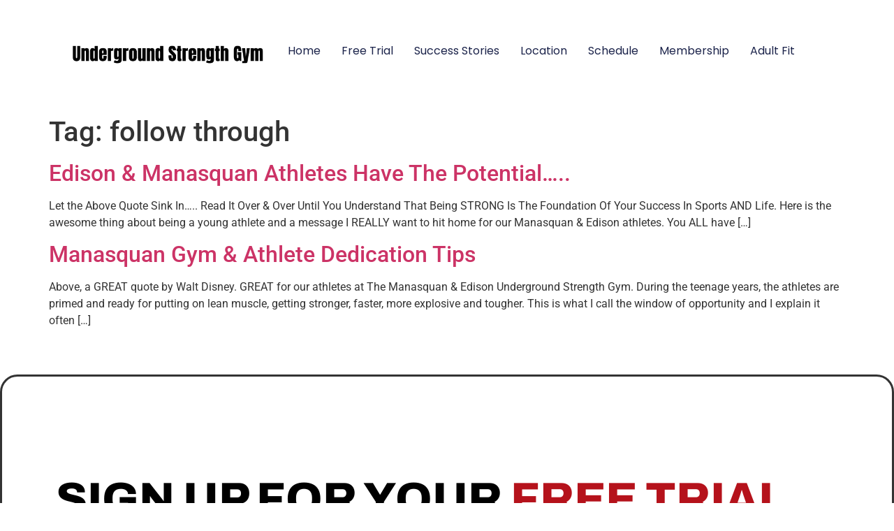

--- FILE ---
content_type: text/html; charset=UTF-8
request_url: https://undergroundstrengthclub.com/tag/follow-through/
body_size: 8577
content:
<!doctype html>
<html lang="en-US">
<head>
	<meta charset="UTF-8">
	<meta name="viewport" content="width=device-width, initial-scale=1">
	<link rel="profile" href="https://gmpg.org/xfn/11">
	<title>follow through &#8211; Jersey Shore Strength &amp; Conditioning | Manasquan Strength &amp; Conditioning</title>
<meta name='robots' content='max-image-preview:large' />
<link rel="alternate" type="application/rss+xml" title="Jersey Shore Strength &amp; Conditioning | Manasquan Strength &amp; Conditioning &raquo; Feed" href="https://undergroundstrengthclub.com/feed/" />
<link rel="alternate" type="application/rss+xml" title="Jersey Shore Strength &amp; Conditioning | Manasquan Strength &amp; Conditioning &raquo; Comments Feed" href="https://undergroundstrengthclub.com/comments/feed/" />
<link rel="alternate" type="application/rss+xml" title="Jersey Shore Strength &amp; Conditioning | Manasquan Strength &amp; Conditioning &raquo; follow through Tag Feed" href="https://undergroundstrengthclub.com/tag/follow-through/feed/" />
<style id='wp-img-auto-sizes-contain-inline-css'>
img:is([sizes=auto i],[sizes^="auto," i]){contain-intrinsic-size:3000px 1500px}
/*# sourceURL=wp-img-auto-sizes-contain-inline-css */
</style>
<style id='wp-emoji-styles-inline-css'>

	img.wp-smiley, img.emoji {
		display: inline !important;
		border: none !important;
		box-shadow: none !important;
		height: 1em !important;
		width: 1em !important;
		margin: 0 0.07em !important;
		vertical-align: -0.1em !important;
		background: none !important;
		padding: 0 !important;
	}
/*# sourceURL=wp-emoji-styles-inline-css */
</style>
<link rel='stylesheet' id='hello-elementor-css' href='https://undergroundstrengthclub.com/wp-content/themes/hello-elementor/assets/css/reset.css?ver=3.4.5' media='all' />
<link rel='stylesheet' id='hello-elementor-theme-style-css' href='https://undergroundstrengthclub.com/wp-content/themes/hello-elementor/assets/css/theme.css?ver=3.4.5' media='all' />
<link rel='stylesheet' id='hello-elementor-header-footer-css' href='https://undergroundstrengthclub.com/wp-content/themes/hello-elementor/assets/css/header-footer.css?ver=3.4.5' media='all' />
<link rel='stylesheet' id='elementor-frontend-css' href='https://undergroundstrengthclub.com/wp-content/plugins/elementor/assets/css/frontend.min.css?ver=3.34.0' media='all' />
<link rel='stylesheet' id='elementor-post-4106-css' href='https://undergroundstrengthclub.com/wp-content/uploads/elementor/css/post-4106.css?ver=1766855835' media='all' />
<link rel='stylesheet' id='widget-heading-css' href='https://undergroundstrengthclub.com/wp-content/plugins/elementor/assets/css/widget-heading.min.css?ver=3.34.0' media='all' />
<link rel='stylesheet' id='widget-social-icons-css' href='https://undergroundstrengthclub.com/wp-content/plugins/elementor/assets/css/widget-social-icons.min.css?ver=3.34.0' media='all' />
<link rel='stylesheet' id='e-apple-webkit-css' href='https://undergroundstrengthclub.com/wp-content/plugins/elementor/assets/css/conditionals/apple-webkit.min.css?ver=3.34.0' media='all' />
<link rel='stylesheet' id='widget-image-css' href='https://undergroundstrengthclub.com/wp-content/plugins/elementor/assets/css/widget-image.min.css?ver=3.34.0' media='all' />
<link rel='stylesheet' id='widget-nav-menu-css' href='https://undergroundstrengthclub.com/wp-content/plugins/elementor-pro/assets/css/widget-nav-menu.min.css?ver=3.34.0' media='all' />
<link rel='stylesheet' id='e-sticky-css' href='https://undergroundstrengthclub.com/wp-content/plugins/elementor-pro/assets/css/modules/sticky.min.css?ver=3.34.0' media='all' />
<link rel='stylesheet' id='e-animation-sink-css' href='https://undergroundstrengthclub.com/wp-content/plugins/elementor/assets/lib/animations/styles/e-animation-sink.min.css?ver=3.34.0' media='all' />
<link rel='stylesheet' id='e-animation-slideInDown-css' href='https://undergroundstrengthclub.com/wp-content/plugins/elementor/assets/lib/animations/styles/slideInDown.min.css?ver=3.34.0' media='all' />
<link rel='stylesheet' id='e-animation-push-css' href='https://undergroundstrengthclub.com/wp-content/plugins/elementor/assets/lib/animations/styles/e-animation-push.min.css?ver=3.34.0' media='all' />
<link rel='stylesheet' id='elementor-post-4122-css' href='https://undergroundstrengthclub.com/wp-content/uploads/elementor/css/post-4122.css?ver=1766855837' media='all' />
<link rel='stylesheet' id='elementor-post-4119-css' href='https://undergroundstrengthclub.com/wp-content/uploads/elementor/css/post-4119.css?ver=1766855837' media='all' />
<link rel='stylesheet' id='hello-elementor-child-style-css' href='https://undergroundstrengthclub.com/wp-content/themes/hello-theme-child-master/style.css?ver=1.0.0' media='all' />
<link rel='stylesheet' id='elementor-gf-local-roboto-css' href='https://undergroundstrengthclub.com/wp-content/uploads/elementor/google-fonts/css/roboto.css?ver=1745348962' media='all' />
<link rel='stylesheet' id='elementor-gf-local-robotoslab-css' href='https://undergroundstrengthclub.com/wp-content/uploads/elementor/google-fonts/css/robotoslab.css?ver=1745348975' media='all' />
<link rel='stylesheet' id='elementor-gf-local-archivo-css' href='https://undergroundstrengthclub.com/wp-content/uploads/elementor/google-fonts/css/archivo.css?ver=1745348981' media='all' />
<link rel='stylesheet' id='elementor-gf-local-poppins-css' href='https://undergroundstrengthclub.com/wp-content/uploads/elementor/google-fonts/css/poppins.css?ver=1745348985' media='all' />
<script src="https://undergroundstrengthclub.com/wp-includes/js/jquery/jquery.min.js?ver=3.7.1" id="jquery-core-js"></script>
<script src="https://undergroundstrengthclub.com/wp-includes/js/jquery/jquery-migrate.min.js?ver=3.4.1" id="jquery-migrate-js"></script>
<link rel="https://api.w.org/" href="https://undergroundstrengthclub.com/wp-json/" /><link rel="alternate" title="JSON" type="application/json" href="https://undergroundstrengthclub.com/wp-json/wp/v2/tags/1109" /><link rel="EditURI" type="application/rsd+xml" title="RSD" href="https://undergroundstrengthclub.com/xmlrpc.php?rsd" />
<meta name="generator" content="WordPress 6.9" />
<meta name="generator" content="Elementor 3.34.0; features: e_font_icon_svg, additional_custom_breakpoints; settings: css_print_method-external, google_font-enabled, font_display-swap">
			<style>
				.e-con.e-parent:nth-of-type(n+4):not(.e-lazyloaded):not(.e-no-lazyload),
				.e-con.e-parent:nth-of-type(n+4):not(.e-lazyloaded):not(.e-no-lazyload) * {
					background-image: none !important;
				}
				@media screen and (max-height: 1024px) {
					.e-con.e-parent:nth-of-type(n+3):not(.e-lazyloaded):not(.e-no-lazyload),
					.e-con.e-parent:nth-of-type(n+3):not(.e-lazyloaded):not(.e-no-lazyload) * {
						background-image: none !important;
					}
				}
				@media screen and (max-height: 640px) {
					.e-con.e-parent:nth-of-type(n+2):not(.e-lazyloaded):not(.e-no-lazyload),
					.e-con.e-parent:nth-of-type(n+2):not(.e-lazyloaded):not(.e-no-lazyload) * {
						background-image: none !important;
					}
				}
			</style>
			<link rel="icon" href="https://undergroundstrengthclub.com/wp-content/uploads/2023/08/USGymLogoPNG-150x150.png" sizes="32x32" />
<link rel="icon" href="https://undergroundstrengthclub.com/wp-content/uploads/2023/08/USGymLogoPNG.png" sizes="192x192" />
<link rel="apple-touch-icon" href="https://undergroundstrengthclub.com/wp-content/uploads/2023/08/USGymLogoPNG.png" />
<meta name="msapplication-TileImage" content="https://undergroundstrengthclub.com/wp-content/uploads/2023/08/USGymLogoPNG.png" />
</head>
<body class="archive tag tag-follow-through tag-1109 wp-custom-logo wp-embed-responsive wp-theme-hello-elementor wp-child-theme-hello-theme-child-master eio-default hello-elementor-default elementor-default elementor-kit-4106">


<a class="skip-link screen-reader-text" href="#content">Skip to content</a>

		<header data-elementor-type="header" data-elementor-id="4122" class="elementor elementor-4122 elementor-location-header" data-elementor-post-type="elementor_library">
			<div class="elementor-element elementor-element-1e49b81 e-flex e-con-boxed e-con e-parent" data-id="1e49b81" data-element_type="container" data-settings="{&quot;background_background&quot;:&quot;classic&quot;}">
					<div class="e-con-inner">
		<div class="elementor-element elementor-element-28baa425 e-flex e-con-boxed e-con e-child" data-id="28baa425" data-element_type="container">
					<div class="e-con-inner">
				<div class="elementor-element elementor-element-64fed938 elementor-widget elementor-widget-heading" data-id="64fed938" data-element_type="widget" data-widget_type="heading.default">
				<div class="elementor-widget-container">
					<p class="elementor-heading-title elementor-size-default">Manasquan NJ</p>				</div>
				</div>
				<div class="elementor-element elementor-element-3ef2af6b elementor-shape-circle e-grid-align-right elementor-grid-0 elementor-widget elementor-widget-social-icons" data-id="3ef2af6b" data-element_type="widget" data-widget_type="social-icons.default">
				<div class="elementor-widget-container">
							<div class="elementor-social-icons-wrapper elementor-grid">
							<span class="elementor-grid-item">
					<a class="elementor-icon elementor-social-icon elementor-social-icon-instagram elementor-repeater-item-7126cf4" href="https://www.instagram.com/undergroundstrengthgym/" target="_blank">
						<span class="elementor-screen-only">Instagram</span>
						<svg aria-hidden="true" class="e-font-icon-svg e-fab-instagram" viewBox="0 0 448 512" xmlns="http://www.w3.org/2000/svg"><path d="M224.1 141c-63.6 0-114.9 51.3-114.9 114.9s51.3 114.9 114.9 114.9S339 319.5 339 255.9 287.7 141 224.1 141zm0 189.6c-41.1 0-74.7-33.5-74.7-74.7s33.5-74.7 74.7-74.7 74.7 33.5 74.7 74.7-33.6 74.7-74.7 74.7zm146.4-194.3c0 14.9-12 26.8-26.8 26.8-14.9 0-26.8-12-26.8-26.8s12-26.8 26.8-26.8 26.8 12 26.8 26.8zm76.1 27.2c-1.7-35.9-9.9-67.7-36.2-93.9-26.2-26.2-58-34.4-93.9-36.2-37-2.1-147.9-2.1-184.9 0-35.8 1.7-67.6 9.9-93.9 36.1s-34.4 58-36.2 93.9c-2.1 37-2.1 147.9 0 184.9 1.7 35.9 9.9 67.7 36.2 93.9s58 34.4 93.9 36.2c37 2.1 147.9 2.1 184.9 0 35.9-1.7 67.7-9.9 93.9-36.2 26.2-26.2 34.4-58 36.2-93.9 2.1-37 2.1-147.8 0-184.8zM398.8 388c-7.8 19.6-22.9 34.7-42.6 42.6-29.5 11.7-99.5 9-132.1 9s-102.7 2.6-132.1-9c-19.6-7.8-34.7-22.9-42.6-42.6-11.7-29.5-9-99.5-9-132.1s-2.6-102.7 9-132.1c7.8-19.6 22.9-34.7 42.6-42.6 29.5-11.7 99.5-9 132.1-9s102.7-2.6 132.1 9c19.6 7.8 34.7 22.9 42.6 42.6 11.7 29.5 9 99.5 9 132.1s2.7 102.7-9 132.1z"></path></svg>					</a>
				</span>
					</div>
						</div>
				</div>
					</div>
				</div>
					</div>
				</div>
		<div class="elementor-element elementor-element-529337e5 e-flex e-con-boxed e-con e-parent" data-id="529337e5" data-element_type="container" data-settings="{&quot;background_background&quot;:&quot;classic&quot;,&quot;sticky&quot;:&quot;top&quot;,&quot;sticky_on&quot;:[&quot;desktop&quot;,&quot;tablet&quot;,&quot;mobile&quot;],&quot;sticky_offset&quot;:0,&quot;sticky_effects_offset&quot;:0,&quot;sticky_anchor_link_offset&quot;:0}">
					<div class="e-con-inner">
		<div class="elementor-element elementor-element-83a3de8 e-con-full e-flex e-con e-child" data-id="83a3de8" data-element_type="container">
				<div class="elementor-element elementor-element-22009326 elementor-widget elementor-widget-theme-site-logo elementor-widget-image" data-id="22009326" data-element_type="widget" data-widget_type="theme-site-logo.default">
				<div class="elementor-widget-container">
											<a href="https://undergroundstrengthclub.com">
			<img fetchpriority="high" width="887" height="107" src="https://undergroundstrengthclub.com/wp-content/uploads/2022/12/underground-strength-gym-e1689565759279.png" class="attachment-full size-full wp-image-3626" alt="" srcset="https://undergroundstrengthclub.com/wp-content/uploads/2022/12/underground-strength-gym-e1689565759279.png 887w, https://undergroundstrengthclub.com/wp-content/uploads/2022/12/underground-strength-gym-e1689565759279-300x36.png 300w, https://undergroundstrengthclub.com/wp-content/uploads/2022/12/underground-strength-gym-e1689565759279-768x93.png 768w" sizes="(max-width: 887px) 100vw, 887px" />				</a>
											</div>
				</div>
				</div>
		<div class="elementor-element elementor-element-31e57750 e-con-full e-flex e-con e-child" data-id="31e57750" data-element_type="container">
				<div class="elementor-element elementor-element-4324740f elementor-nav-menu--stretch elementor-nav-menu__align-end elementor-nav-menu--dropdown-mobile elementor-nav-menu__text-align-aside elementor-nav-menu--toggle elementor-nav-menu--burger elementor-widget elementor-widget-nav-menu" data-id="4324740f" data-element_type="widget" data-settings="{&quot;full_width&quot;:&quot;stretch&quot;,&quot;layout&quot;:&quot;horizontal&quot;,&quot;submenu_icon&quot;:{&quot;value&quot;:&quot;&lt;svg aria-hidden=\&quot;true\&quot; class=\&quot;e-font-icon-svg e-fas-caret-down\&quot; viewBox=\&quot;0 0 320 512\&quot; xmlns=\&quot;http:\/\/www.w3.org\/2000\/svg\&quot;&gt;&lt;path d=\&quot;M31.3 192h257.3c17.8 0 26.7 21.5 14.1 34.1L174.1 354.8c-7.8 7.8-20.5 7.8-28.3 0L17.2 226.1C4.6 213.5 13.5 192 31.3 192z\&quot;&gt;&lt;\/path&gt;&lt;\/svg&gt;&quot;,&quot;library&quot;:&quot;fa-solid&quot;},&quot;toggle&quot;:&quot;burger&quot;}" data-widget_type="nav-menu.default">
				<div class="elementor-widget-container">
								<nav aria-label="Menu" class="elementor-nav-menu--main elementor-nav-menu__container elementor-nav-menu--layout-horizontal e--pointer-underline e--animation-fade">
				<ul id="menu-1-4324740f" class="elementor-nav-menu"><li class="menu-item menu-item-type-post_type menu-item-object-page menu-item-home menu-item-4164"><a href="https://undergroundstrengthclub.com/" class="elementor-item">Home</a></li>
<li class="hide-on-page menu-item menu-item-type-custom menu-item-object-custom menu-item-4168"><a href="#free-trial" class="elementor-item elementor-item-anchor">Free Trial</a></li>
<li class="menu-item menu-item-type-post_type menu-item-object-page menu-item-4166"><a href="https://undergroundstrengthclub.com/success-stories/" class="elementor-item">Success Stories</a></li>
<li class="menu-item menu-item-type-post_type menu-item-object-page menu-item-4167"><a href="https://undergroundstrengthclub.com/location/" class="elementor-item">Location</a></li>
<li class="menu-item menu-item-type-post_type menu-item-object-page menu-item-4165"><a href="https://undergroundstrengthclub.com/schedule/" class="elementor-item">Schedule</a></li>
<li class="menu-item menu-item-type-post_type menu-item-object-page menu-item-4215"><a href="https://undergroundstrengthclub.com/membership/" class="elementor-item">Membership</a></li>
<li class="menu-item menu-item-type-post_type menu-item-object-page menu-item-4381"><a href="https://undergroundstrengthclub.com/adults/" class="elementor-item">Adult Fit</a></li>
</ul>			</nav>
					<div class="elementor-menu-toggle" role="button" tabindex="0" aria-label="Menu Toggle" aria-expanded="false">
			<svg aria-hidden="true" role="presentation" class="elementor-menu-toggle__icon--open e-font-icon-svg e-eicon-menu-bar" viewBox="0 0 1000 1000" xmlns="http://www.w3.org/2000/svg"><path d="M104 333H896C929 333 958 304 958 271S929 208 896 208H104C71 208 42 237 42 271S71 333 104 333ZM104 583H896C929 583 958 554 958 521S929 458 896 458H104C71 458 42 487 42 521S71 583 104 583ZM104 833H896C929 833 958 804 958 771S929 708 896 708H104C71 708 42 737 42 771S71 833 104 833Z"></path></svg><svg aria-hidden="true" role="presentation" class="elementor-menu-toggle__icon--close e-font-icon-svg e-eicon-close" viewBox="0 0 1000 1000" xmlns="http://www.w3.org/2000/svg"><path d="M742 167L500 408 258 167C246 154 233 150 217 150 196 150 179 158 167 167 154 179 150 196 150 212 150 229 154 242 171 254L408 500 167 742C138 771 138 800 167 829 196 858 225 858 254 829L496 587 738 829C750 842 767 846 783 846 800 846 817 842 829 829 842 817 846 804 846 783 846 767 842 750 829 737L588 500 833 258C863 229 863 200 833 171 804 137 775 137 742 167Z"></path></svg>		</div>
					<nav class="elementor-nav-menu--dropdown elementor-nav-menu__container" aria-hidden="true">
				<ul id="menu-2-4324740f" class="elementor-nav-menu"><li class="menu-item menu-item-type-post_type menu-item-object-page menu-item-home menu-item-4164"><a href="https://undergroundstrengthclub.com/" class="elementor-item" tabindex="-1">Home</a></li>
<li class="hide-on-page menu-item menu-item-type-custom menu-item-object-custom menu-item-4168"><a href="#free-trial" class="elementor-item elementor-item-anchor" tabindex="-1">Free Trial</a></li>
<li class="menu-item menu-item-type-post_type menu-item-object-page menu-item-4166"><a href="https://undergroundstrengthclub.com/success-stories/" class="elementor-item" tabindex="-1">Success Stories</a></li>
<li class="menu-item menu-item-type-post_type menu-item-object-page menu-item-4167"><a href="https://undergroundstrengthclub.com/location/" class="elementor-item" tabindex="-1">Location</a></li>
<li class="menu-item menu-item-type-post_type menu-item-object-page menu-item-4165"><a href="https://undergroundstrengthclub.com/schedule/" class="elementor-item" tabindex="-1">Schedule</a></li>
<li class="menu-item menu-item-type-post_type menu-item-object-page menu-item-4215"><a href="https://undergroundstrengthclub.com/membership/" class="elementor-item" tabindex="-1">Membership</a></li>
<li class="menu-item menu-item-type-post_type menu-item-object-page menu-item-4381"><a href="https://undergroundstrengthclub.com/adults/" class="elementor-item" tabindex="-1">Adult Fit</a></li>
</ul>			</nav>
						</div>
				</div>
				</div>
					</div>
				</div>
				</header>
		<main id="content" class="site-main">

			<div class="page-header">
			<h1 class="entry-title">Tag: <span>follow through</span></h1>		</div>
	
	<div class="page-content">
					<article class="post">
				<h2 class="entry-title"><a href="https://undergroundstrengthclub.com/potential-socrates/">Edison &#038; Manasquan Athletes Have The Potential&#8230;..</a></h2><p>Let the Above Quote Sink In&#8230;.. Read It Over &amp; Over Until You Understand That Being STRONG Is The Foundation Of Your Success In Sports AND Life. Here is the awesome thing about being a young athlete and a message I REALLY want to hit home for our Manasquan &amp; Edison athletes. You ALL have [&hellip;]</p>
			</article>
					<article class="post">
				<h2 class="entry-title"><a href="https://undergroundstrengthclub.com/manasquan-gym-athlete-dedication-tips/">Manasquan Gym &#038; Athlete Dedication Tips</a></h2><p>Above, a GREAT quote by Walt Disney. GREAT for our athletes at The Manasquan &amp; Edison Underground Strength Gym. During the teenage years, the athletes are primed and ready for putting on lean muscle, getting stronger, faster, more explosive and tougher. This is what I call the window of opportunity and I explain it often [&hellip;]</p>
			</article>
			</div>

	
</main>
		<footer data-elementor-type="footer" data-elementor-id="4119" class="elementor elementor-4119 elementor-location-footer" data-elementor-post-type="elementor_library">
			<div class="elementor-element elementor-element-1370c7a3 e-con-full e-flex e-con e-parent" data-id="1370c7a3" data-element_type="container" id="free-trial" data-settings="{&quot;background_background&quot;:&quot;classic&quot;}">
		<div class="elementor-element elementor-element-48cd2c14 e-flex e-con-boxed e-con e-child" data-id="48cd2c14" data-element_type="container">
					<div class="e-con-inner">
		<div class="elementor-element elementor-element-ab2b380 e-con-full e-flex e-con e-child" data-id="ab2b380" data-element_type="container">
				<div class="elementor-element elementor-element-268b31cc elementor-widget elementor-widget-text-editor" data-id="268b31cc" data-element_type="widget" data-widget_type="text-editor.default">
				<div class="elementor-widget-container">
									<p>SIGN UP FOR YOUR <span style="text-decoration: underline;"><a href="https://undergroundstrengthclub.wufoo.com/forms/z1j7lh9m0s7o0us/"><span style="color: #b5121b; text-decoration: underline;">Free Trial</span></a></span></p>								</div>
				</div>
				</div>
		<div class="elementor-element elementor-element-6fbbe6ec e-con-full e-flex e-con e-child" data-id="6fbbe6ec" data-element_type="container" data-settings="{&quot;background_background&quot;:&quot;classic&quot;}">
				<div class="elementor-element elementor-element-100527a0 elementor-widget elementor-widget-heading" data-id="100527a0" data-element_type="widget" data-widget_type="heading.default">
				<div class="elementor-widget-container">
					<h1 class="elementor-heading-title elementor-size-default">FREE Trial &amp; Athlete Assessment at The Underground Strength Gym of Manasquan
 </h1>				</div>
				</div>
				<div class="elementor-element elementor-element-67263d15 elementor-widget elementor-widget-heading" data-id="67263d15" data-element_type="widget" data-widget_type="heading.default">
				<div class="elementor-widget-container">
					<h1 class="elementor-heading-title elementor-size-default">** DO NOT SIGN UP If You Live Outside Of NJ **</h1>				</div>
				</div>
				<div class="elementor-element elementor-element-6f0ab5e0 elementor-widget elementor-widget-heading" data-id="6f0ab5e0" data-element_type="widget" data-widget_type="heading.default">
				<div class="elementor-widget-container">
					<h1 class="elementor-heading-title elementor-size-default">*** Do NOT Sign up for a Free Trial if “NOW is not the right time” and You are “Too Busy” or “I Have to Think About It” ***
</h1>				</div>
				</div>
		<div class="elementor-element elementor-element-2ffc7495 e-flex e-con-boxed e-con e-child" data-id="2ffc7495" data-element_type="container" data-settings="{&quot;background_background&quot;:&quot;classic&quot;}">
					<div class="e-con-inner">
		<div class="elementor-element elementor-element-46d4d831 e-con-full e-flex e-con e-child" data-id="46d4d831" data-element_type="container">
				<div class="elementor-element elementor-element-2188fe76 elementor-widget elementor-widget-text-editor" data-id="2188fe76" data-element_type="widget" data-widget_type="text-editor.default">
				<div class="elementor-widget-container">
									<p><strong>We only work with Committed Athletes and Adults. </strong></p><p><strong>This means you have a sense of Urgency to get better and You want your son / daughter to Train to WIN. </strong></p><p><strong>To Sign up for Your Free Trial, You Must Be 18 &amp; Older or an Adult Must Sign.</strong></p>								</div>
				</div>
				</div>
		<div class="elementor-element elementor-element-313225a4 e-con-full e-flex e-con e-child" data-id="313225a4" data-element_type="container">
				<div class="elementor-element elementor-element-1e6edb27 elementor-widget elementor-widget-text-editor" data-id="1e6edb27" data-element_type="widget" data-widget_type="text-editor.default">
				<div class="elementor-widget-container">
									<p><strong>Location:</strong></p><p>202 East Main St Unit 4<br />Manasquan, NJ 08736</p>								</div>
				</div>
				<div class="elementor-element elementor-element-65490f75 elementor-widget elementor-widget-text-editor" data-id="65490f75" data-element_type="widget" data-widget_type="text-editor.default">
				<div class="elementor-widget-container">
									<p>Located behind Kenny’s Auto &amp; Sotheby’s Real Estate.<br />Parking on Main St. or at CVS.</p>								</div>
				</div>
				</div>
					</div>
				</div>
				<div class="elementor-element elementor-element-e0b6514 elementor-widget elementor-widget-heading" data-id="e0b6514" data-element_type="widget" data-widget_type="heading.default">
				<div class="elementor-widget-container">
					<h1 class="elementor-heading-title elementor-size-default">Please answer every question &amp; please read our website thoroughly.
</h1>				</div>
				</div>
				<div class="elementor-element elementor-element-6d2b89d elementor-widget elementor-widget-button" data-id="6d2b89d" data-element_type="widget" data-widget_type="button.default">
				<div class="elementor-widget-container">
									<div class="elementor-button-wrapper">
					<a class="elementor-button elementor-button-link elementor-size-sm" href="https://undergroundstrengthclub.wufoo.com/forms/z1j7lh9m0s7o0us/" target="_blank">
						<span class="elementor-button-content-wrapper">
									<span class="elementor-button-text">Sign Up Here</span>
					</span>
					</a>
				</div>
								</div>
				</div>
				</div>
					</div>
				</div>
		<div class="elementor-element elementor-element-ac28b44 e-flex e-con-boxed e-con e-child" data-id="ac28b44" data-element_type="container">
					<div class="e-con-inner">
					</div>
				</div>
				</div>
		<div class="elementor-element elementor-element-551c9db7 e-flex e-con-boxed e-con e-parent" data-id="551c9db7" data-element_type="container" data-settings="{&quot;background_background&quot;:&quot;classic&quot;}">
					<div class="e-con-inner">
				<div class="elementor-element elementor-element-ec2860c elementor-widget elementor-widget-text-editor" data-id="ec2860c" data-element_type="widget" data-widget_type="text-editor.default">
				<div class="elementor-widget-container">
									© 2026 Underground Strength Gym. All Rights Reserved.								</div>
				</div>
				<div class="elementor-element elementor-element-6d014607 e-grid-align-right e-grid-align-mobile-center elementor-shape-rounded elementor-grid-0 elementor-widget elementor-widget-social-icons" data-id="6d014607" data-element_type="widget" data-widget_type="social-icons.default">
				<div class="elementor-widget-container">
							<div class="elementor-social-icons-wrapper elementor-grid">
							<span class="elementor-grid-item">
					<a class="elementor-icon elementor-social-icon elementor-social-icon-instagram elementor-animation-push elementor-repeater-item-ee5d380" href="https://www.instagram.com/undergroundstrengthgym/" target="_blank">
						<span class="elementor-screen-only">Instagram</span>
						<svg aria-hidden="true" class="e-font-icon-svg e-fab-instagram" viewBox="0 0 448 512" xmlns="http://www.w3.org/2000/svg"><path d="M224.1 141c-63.6 0-114.9 51.3-114.9 114.9s51.3 114.9 114.9 114.9S339 319.5 339 255.9 287.7 141 224.1 141zm0 189.6c-41.1 0-74.7-33.5-74.7-74.7s33.5-74.7 74.7-74.7 74.7 33.5 74.7 74.7-33.6 74.7-74.7 74.7zm146.4-194.3c0 14.9-12 26.8-26.8 26.8-14.9 0-26.8-12-26.8-26.8s12-26.8 26.8-26.8 26.8 12 26.8 26.8zm76.1 27.2c-1.7-35.9-9.9-67.7-36.2-93.9-26.2-26.2-58-34.4-93.9-36.2-37-2.1-147.9-2.1-184.9 0-35.8 1.7-67.6 9.9-93.9 36.1s-34.4 58-36.2 93.9c-2.1 37-2.1 147.9 0 184.9 1.7 35.9 9.9 67.7 36.2 93.9s58 34.4 93.9 36.2c37 2.1 147.9 2.1 184.9 0 35.9-1.7 67.7-9.9 93.9-36.2 26.2-26.2 34.4-58 36.2-93.9 2.1-37 2.1-147.8 0-184.8zM398.8 388c-7.8 19.6-22.9 34.7-42.6 42.6-29.5 11.7-99.5 9-132.1 9s-102.7 2.6-132.1-9c-19.6-7.8-34.7-22.9-42.6-42.6-11.7-29.5-9-99.5-9-132.1s-2.6-102.7 9-132.1c7.8-19.6 22.9-34.7 42.6-42.6 29.5-11.7 99.5-9 132.1-9s102.7-2.6 132.1 9c19.6 7.8 34.7 22.9 42.6 42.6 11.7 29.5 9 99.5 9 132.1s2.7 102.7-9 132.1z"></path></svg>					</a>
				</span>
					</div>
						</div>
				</div>
					</div>
				</div>
				</footer>
		
<script type="speculationrules">
{"prefetch":[{"source":"document","where":{"and":[{"href_matches":"/*"},{"not":{"href_matches":["/wp-*.php","/wp-admin/*","/wp-content/uploads/*","/wp-content/*","/wp-content/plugins/*","/wp-content/themes/hello-theme-child-master/*","/wp-content/themes/hello-elementor/*","/*\\?(.+)"]}},{"not":{"selector_matches":"a[rel~=\"nofollow\"]"}},{"not":{"selector_matches":".no-prefetch, .no-prefetch a"}}]},"eagerness":"conservative"}]}
</script>
			<script>
				const lazyloadRunObserver = () => {
					const lazyloadBackgrounds = document.querySelectorAll( `.e-con.e-parent:not(.e-lazyloaded)` );
					const lazyloadBackgroundObserver = new IntersectionObserver( ( entries ) => {
						entries.forEach( ( entry ) => {
							if ( entry.isIntersecting ) {
								let lazyloadBackground = entry.target;
								if( lazyloadBackground ) {
									lazyloadBackground.classList.add( 'e-lazyloaded' );
								}
								lazyloadBackgroundObserver.unobserve( entry.target );
							}
						});
					}, { rootMargin: '200px 0px 200px 0px' } );
					lazyloadBackgrounds.forEach( ( lazyloadBackground ) => {
						lazyloadBackgroundObserver.observe( lazyloadBackground );
					} );
				};
				const events = [
					'DOMContentLoaded',
					'elementor/lazyload/observe',
				];
				events.forEach( ( event ) => {
					document.addEventListener( event, lazyloadRunObserver );
				} );
			</script>
			<script src="https://undergroundstrengthclub.com/wp-content/themes/hello-elementor/assets/js/hello-frontend.js?ver=3.4.5" id="hello-theme-frontend-js"></script>
<script src="https://undergroundstrengthclub.com/wp-content/plugins/elementor/assets/js/webpack.runtime.min.js?ver=3.34.0" id="elementor-webpack-runtime-js"></script>
<script src="https://undergroundstrengthclub.com/wp-content/plugins/elementor/assets/js/frontend-modules.min.js?ver=3.34.0" id="elementor-frontend-modules-js"></script>
<script src="https://undergroundstrengthclub.com/wp-includes/js/jquery/ui/core.min.js?ver=1.13.3" id="jquery-ui-core-js"></script>
<script id="elementor-frontend-js-before">
var elementorFrontendConfig = {"environmentMode":{"edit":false,"wpPreview":false,"isScriptDebug":false},"i18n":{"shareOnFacebook":"Share on Facebook","shareOnTwitter":"Share on Twitter","pinIt":"Pin it","download":"Download","downloadImage":"Download image","fullscreen":"Fullscreen","zoom":"Zoom","share":"Share","playVideo":"Play Video","previous":"Previous","next":"Next","close":"Close","a11yCarouselPrevSlideMessage":"Previous slide","a11yCarouselNextSlideMessage":"Next slide","a11yCarouselFirstSlideMessage":"This is the first slide","a11yCarouselLastSlideMessage":"This is the last slide","a11yCarouselPaginationBulletMessage":"Go to slide"},"is_rtl":false,"breakpoints":{"xs":0,"sm":480,"md":768,"lg":1025,"xl":1440,"xxl":1600},"responsive":{"breakpoints":{"mobile":{"label":"Mobile Portrait","value":767,"default_value":767,"direction":"max","is_enabled":true},"mobile_extra":{"label":"Mobile Landscape","value":880,"default_value":880,"direction":"max","is_enabled":false},"tablet":{"label":"Tablet Portrait","value":1024,"default_value":1024,"direction":"max","is_enabled":true},"tablet_extra":{"label":"Tablet Landscape","value":1200,"default_value":1200,"direction":"max","is_enabled":false},"laptop":{"label":"Laptop","value":1366,"default_value":1366,"direction":"max","is_enabled":false},"widescreen":{"label":"Widescreen","value":2400,"default_value":2400,"direction":"min","is_enabled":false}},"hasCustomBreakpoints":false},"version":"3.34.0","is_static":false,"experimentalFeatures":{"e_font_icon_svg":true,"additional_custom_breakpoints":true,"container":true,"theme_builder_v2":true,"hello-theme-header-footer":true,"nested-elements":true,"home_screen":true,"global_classes_should_enforce_capabilities":true,"e_variables":true,"cloud-library":true,"e_opt_in_v4_page":true,"e_interactions":true,"import-export-customization":true,"mega-menu":true,"e_pro_variables":true},"urls":{"assets":"https:\/\/undergroundstrengthclub.com\/wp-content\/plugins\/elementor\/assets\/","ajaxurl":"https:\/\/undergroundstrengthclub.com\/wp-admin\/admin-ajax.php","uploadUrl":"https:\/\/undergroundstrengthclub.com\/wp-content\/uploads"},"nonces":{"floatingButtonsClickTracking":"770efc3089"},"swiperClass":"swiper","settings":{"editorPreferences":[]},"kit":{"active_breakpoints":["viewport_mobile","viewport_tablet"],"global_image_lightbox":"yes","lightbox_enable_counter":"yes","lightbox_enable_fullscreen":"yes","lightbox_enable_zoom":"yes","lightbox_enable_share":"yes","lightbox_title_src":"title","lightbox_description_src":"description","hello_header_logo_type":"logo","hello_header_menu_layout":"horizontal","hello_footer_logo_type":"logo"},"post":{"id":0,"title":"follow through &#8211; Jersey Shore Strength &amp; Conditioning | Manasquan Strength &amp; Conditioning","excerpt":""}};
//# sourceURL=elementor-frontend-js-before
</script>
<script src="https://undergroundstrengthclub.com/wp-content/plugins/elementor/assets/js/frontend.min.js?ver=3.34.0" id="elementor-frontend-js"></script>
<script src="https://undergroundstrengthclub.com/wp-content/plugins/elementor-pro/assets/lib/smartmenus/jquery.smartmenus.min.js?ver=1.2.1" id="smartmenus-js"></script>
<script src="https://undergroundstrengthclub.com/wp-content/plugins/elementor-pro/assets/lib/sticky/jquery.sticky.min.js?ver=3.34.0" id="e-sticky-js"></script>
<script src="https://undergroundstrengthclub.com/wp-content/plugins/elementor-pro/assets/js/webpack-pro.runtime.min.js?ver=3.34.0" id="elementor-pro-webpack-runtime-js"></script>
<script src="https://undergroundstrengthclub.com/wp-includes/js/dist/hooks.min.js?ver=dd5603f07f9220ed27f1" id="wp-hooks-js"></script>
<script src="https://undergroundstrengthclub.com/wp-includes/js/dist/i18n.min.js?ver=c26c3dc7bed366793375" id="wp-i18n-js"></script>
<script id="wp-i18n-js-after">
wp.i18n.setLocaleData( { 'text direction\u0004ltr': [ 'ltr' ] } );
//# sourceURL=wp-i18n-js-after
</script>
<script id="elementor-pro-frontend-js-before">
var ElementorProFrontendConfig = {"ajaxurl":"https:\/\/undergroundstrengthclub.com\/wp-admin\/admin-ajax.php","nonce":"da6daced48","urls":{"assets":"https:\/\/undergroundstrengthclub.com\/wp-content\/plugins\/elementor-pro\/assets\/","rest":"https:\/\/undergroundstrengthclub.com\/wp-json\/"},"settings":{"lazy_load_background_images":true},"popup":{"hasPopUps":false},"shareButtonsNetworks":{"facebook":{"title":"Facebook","has_counter":true},"twitter":{"title":"Twitter"},"linkedin":{"title":"LinkedIn","has_counter":true},"pinterest":{"title":"Pinterest","has_counter":true},"reddit":{"title":"Reddit","has_counter":true},"vk":{"title":"VK","has_counter":true},"odnoklassniki":{"title":"OK","has_counter":true},"tumblr":{"title":"Tumblr"},"digg":{"title":"Digg"},"skype":{"title":"Skype"},"stumbleupon":{"title":"StumbleUpon","has_counter":true},"mix":{"title":"Mix"},"telegram":{"title":"Telegram"},"pocket":{"title":"Pocket","has_counter":true},"xing":{"title":"XING","has_counter":true},"whatsapp":{"title":"WhatsApp"},"email":{"title":"Email"},"print":{"title":"Print"},"x-twitter":{"title":"X"},"threads":{"title":"Threads"}},"facebook_sdk":{"lang":"en_US","app_id":""},"lottie":{"defaultAnimationUrl":"https:\/\/undergroundstrengthclub.com\/wp-content\/plugins\/elementor-pro\/modules\/lottie\/assets\/animations\/default.json"}};
//# sourceURL=elementor-pro-frontend-js-before
</script>
<script src="https://undergroundstrengthclub.com/wp-content/plugins/elementor-pro/assets/js/frontend.min.js?ver=3.34.0" id="elementor-pro-frontend-js"></script>
<script src="https://undergroundstrengthclub.com/wp-content/plugins/elementor-pro/assets/js/elements-handlers.min.js?ver=3.34.0" id="pro-elements-handlers-js"></script>
<script id="wp-emoji-settings" type="application/json">
{"baseUrl":"https://s.w.org/images/core/emoji/17.0.2/72x72/","ext":".png","svgUrl":"https://s.w.org/images/core/emoji/17.0.2/svg/","svgExt":".svg","source":{"concatemoji":"https://undergroundstrengthclub.com/wp-includes/js/wp-emoji-release.min.js?ver=6.9"}}
</script>
<script type="module">
/*! This file is auto-generated */
const a=JSON.parse(document.getElementById("wp-emoji-settings").textContent),o=(window._wpemojiSettings=a,"wpEmojiSettingsSupports"),s=["flag","emoji"];function i(e){try{var t={supportTests:e,timestamp:(new Date).valueOf()};sessionStorage.setItem(o,JSON.stringify(t))}catch(e){}}function c(e,t,n){e.clearRect(0,0,e.canvas.width,e.canvas.height),e.fillText(t,0,0);t=new Uint32Array(e.getImageData(0,0,e.canvas.width,e.canvas.height).data);e.clearRect(0,0,e.canvas.width,e.canvas.height),e.fillText(n,0,0);const a=new Uint32Array(e.getImageData(0,0,e.canvas.width,e.canvas.height).data);return t.every((e,t)=>e===a[t])}function p(e,t){e.clearRect(0,0,e.canvas.width,e.canvas.height),e.fillText(t,0,0);var n=e.getImageData(16,16,1,1);for(let e=0;e<n.data.length;e++)if(0!==n.data[e])return!1;return!0}function u(e,t,n,a){switch(t){case"flag":return n(e,"\ud83c\udff3\ufe0f\u200d\u26a7\ufe0f","\ud83c\udff3\ufe0f\u200b\u26a7\ufe0f")?!1:!n(e,"\ud83c\udde8\ud83c\uddf6","\ud83c\udde8\u200b\ud83c\uddf6")&&!n(e,"\ud83c\udff4\udb40\udc67\udb40\udc62\udb40\udc65\udb40\udc6e\udb40\udc67\udb40\udc7f","\ud83c\udff4\u200b\udb40\udc67\u200b\udb40\udc62\u200b\udb40\udc65\u200b\udb40\udc6e\u200b\udb40\udc67\u200b\udb40\udc7f");case"emoji":return!a(e,"\ud83e\u1fac8")}return!1}function f(e,t,n,a){let r;const o=(r="undefined"!=typeof WorkerGlobalScope&&self instanceof WorkerGlobalScope?new OffscreenCanvas(300,150):document.createElement("canvas")).getContext("2d",{willReadFrequently:!0}),s=(o.textBaseline="top",o.font="600 32px Arial",{});return e.forEach(e=>{s[e]=t(o,e,n,a)}),s}function r(e){var t=document.createElement("script");t.src=e,t.defer=!0,document.head.appendChild(t)}a.supports={everything:!0,everythingExceptFlag:!0},new Promise(t=>{let n=function(){try{var e=JSON.parse(sessionStorage.getItem(o));if("object"==typeof e&&"number"==typeof e.timestamp&&(new Date).valueOf()<e.timestamp+604800&&"object"==typeof e.supportTests)return e.supportTests}catch(e){}return null}();if(!n){if("undefined"!=typeof Worker&&"undefined"!=typeof OffscreenCanvas&&"undefined"!=typeof URL&&URL.createObjectURL&&"undefined"!=typeof Blob)try{var e="postMessage("+f.toString()+"("+[JSON.stringify(s),u.toString(),c.toString(),p.toString()].join(",")+"));",a=new Blob([e],{type:"text/javascript"});const r=new Worker(URL.createObjectURL(a),{name:"wpTestEmojiSupports"});return void(r.onmessage=e=>{i(n=e.data),r.terminate(),t(n)})}catch(e){}i(n=f(s,u,c,p))}t(n)}).then(e=>{for(const n in e)a.supports[n]=e[n],a.supports.everything=a.supports.everything&&a.supports[n],"flag"!==n&&(a.supports.everythingExceptFlag=a.supports.everythingExceptFlag&&a.supports[n]);var t;a.supports.everythingExceptFlag=a.supports.everythingExceptFlag&&!a.supports.flag,a.supports.everything||((t=a.source||{}).concatemoji?r(t.concatemoji):t.wpemoji&&t.twemoji&&(r(t.twemoji),r(t.wpemoji)))});
//# sourceURL=https://undergroundstrengthclub.com/wp-includes/js/wp-emoji-loader.min.js
</script>

</body>
</html>
